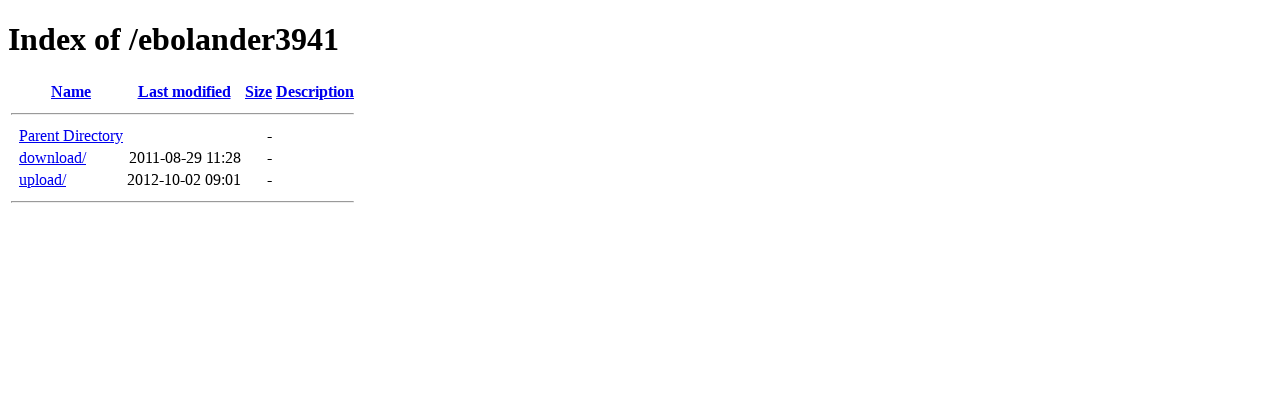

--- FILE ---
content_type: text/html;charset=ISO-8859-1
request_url: https://data.cognitopia.com/ebolander3941/
body_size: 1003
content:
<!DOCTYPE HTML PUBLIC "-//W3C//DTD HTML 4.01//EN" "http://www.w3.org/TR/html4/strict.dtd">
<html>
 <head>
  <title>Index of /ebolander3941</title>
 </head>
 <body>
<h1>Index of /ebolander3941</h1>
  <table>
   <tr><th valign="top">&nbsp;</th><th><a href="?C=N;O=D">Name</a></th><th><a href="?C=M;O=A">Last modified</a></th><th><a href="?C=S;O=A">Size</a></th><th><a href="?C=D;O=A">Description</a></th></tr>
   <tr><th colspan="5"><hr></th></tr>
<tr><td valign="top">&nbsp;</td><td><a href="/">Parent Directory</a>       </td><td>&nbsp;</td><td align="right">  - </td><td>&nbsp;</td></tr>
<tr><td valign="top">&nbsp;</td><td><a href="download/">download/</a>              </td><td align="right">2011-08-29 11:28  </td><td align="right">  - </td><td>&nbsp;</td></tr>
<tr><td valign="top">&nbsp;</td><td><a href="upload/">upload/</a>                </td><td align="right">2012-10-02 09:01  </td><td align="right">  - </td><td>&nbsp;</td></tr>
   <tr><th colspan="5"><hr></th></tr>
</table>
</body></html>
